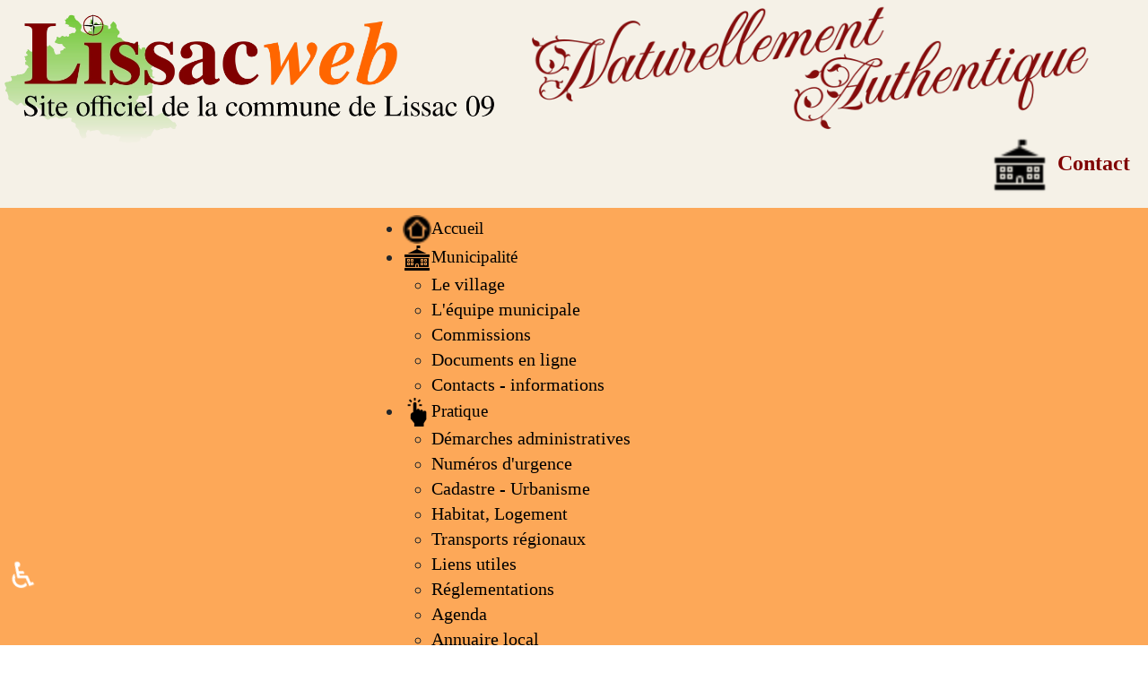

--- FILE ---
content_type: text/html; charset=utf-8
request_url: https://lissac09.fr/enfance-education/quel-est-le-calendrier-des-vacances-scolaires-2023-2024-2024-2025-2025-2026
body_size: 15024
content:
<!DOCTYPE html>
<html lang="fr-fr" dir="ltr">
<head>
    <meta charset="utf-8">
	<meta name="author" content="Joel Rozencwajg">
	<meta name="viewport" content="width=device-width, initial-scale=1">
	<meta name="description" content="Site officiel de la commune de Lissac Ariège. Un village authentique aux portes de l'Ariège dans les Pyrénées. Maire, Monique Dupré Godfrey.">
	<meta name="generator" content="Joomla! - Open Source Content Management">
	<title>lissac09 - Quel est le calendrier des vacances scolaires 2023-2024, 2024-2025, 2025-2026 ?</title>
	<link href="/media/templates/site/cassiopeia/images/joomla-favicon.svg" rel="icon" type="image/svg+xml">
	<link href="/media/templates/site/cassiopeia/images/favicon.ico" rel="alternate icon" type="image/vnd.microsoft.icon">
	<link href="/media/system/images/joomla-favicon-pinned.svg" rel="mask-icon" color="#000">

    <link href="/media/system/css/joomla-fontawesome.min.css?2a93adf42f0eb6f592743c7ea19425ce" rel="stylesheet" data-jtaldef-processed="2.0.11"/><noscript><link href="/media/system/css/joomla-fontawesome.min.css?2a93adf42f0eb6f592743c7ea19425ce" rel="stylesheet" data-jtaldef-processed="2.0.11"/></noscript>
	<link href="/media/templates/site/cassiopeia/css/global/fonts-local_roboto.min.css?2a93adf42f0eb6f592743c7ea19425ce" rel="stylesheet" data-jtaldef-processed="2.0.11"/><noscript><link href="/media/templates/site/cassiopeia/css/global/fonts-local_roboto.min.css?2a93adf42f0eb6f592743c7ea19425ce" rel="stylesheet" data-jtaldef-processed="2.0.11"/></noscript>
	<link href="/media/templates/site/cassiopeia/css/template.min.css?2a93adf42f0eb6f592743c7ea19425ce" rel="stylesheet" data-jtaldef-processed="2.0.11"/>
	<link href="/media/templates/site/cassiopeia/css/global/colors_alternative.min.css?2a93adf42f0eb6f592743c7ea19425ce" rel="stylesheet" data-jtaldef-processed="2.0.11"/>
	<link href="/media/templates/site/cassiopeia/css/vendor/joomla-custom-elements/joomla-alert.min.css?0.2.0" rel="stylesheet" data-jtaldef-processed="2.0.11"/>
	<link href="/media/templates/site/cassiopeia/css/user.css?2a93adf42f0eb6f592743c7ea19425ce" rel="stylesheet" data-jtaldef-processed="2.0.11"/>
	<link href="/plugins/system/cookiesck/assets/front.css?ver=3.3.4" rel="stylesheet" data-jtaldef-processed="2.0.11" />
	<link href="/modules/mod_djmegamenu/themes/modern/css/djmegamenu.css?4.3.7.free" rel="stylesheet" data-jtaldef-processed="2.0.11" />
	<link href="https://cdnjs.cloudflare.com/ajax/libs/animate.css/4.1.1/animate.compat.min.css" rel="stylesheet" data-jtaldef-processed="2.0.11" />
	<link href="/modules/mod_djmegamenu/mobilethemes/light/djmobilemenu.css?4.3.7.free" rel="stylesheet" data-jtaldef-processed="2.0.11" />
	<link href="/media/plg_system_imageeffectck/css/imageeffectck.css?ver=2.2.7" rel="stylesheet" data-jtaldef-processed="2.0.11" />
	<style>
			.pdf-print-icon {
				float: right;
			}
		</style>
	<style>:root {
		--hue: 214;
		--template-bg-light: #f0f4fb;
		--template-text-dark: #495057;
		--template-text-light: #ffffff;
		--template-link-color: var(--link-color);
		--template-special-color: #001B4C;
		
	}</style>
	<style>
			#cookiesck {
				position:fixed;
				left:0;
				right: 0;
				bottom: 0;
				z-index: 1000000;
				min-height: 30px;
				color: #eeeeee;
				background: rgba(0,0,0,0.5);
				text-align: center;
				font-size: 14px;
				line-height: 14px;
			}
			#cookiesck_text {
				padding: 10px 0;
				display: inline-block;
			}
			#cookiesck_buttons {
				float: right;
			}
			.cookiesck_button,
			#cookiesck_accept,
			#cookiesck_decline,
			#cookiesck_settings,
			#cookiesck_readmore {
				float:left;
				padding:10px;
				margin: 5px;
				border-radius: 3px;
				text-decoration: none;
				cursor: pointer;
				transition: all 0.2s ease;
			}
			#cookiesck_readmore {
				float:right;
				color: #fff;
				border: 2px solid transparent;
				transition: all 0.2s ease;
			}
			#cookiesck_readmore:hover {
				border: 2px solid #fff;
			}
			#cookiesck_accept {
				background: #1176a6;
				border: 2px solid #1176a6;
				color: #f5f5f5;
			}
			#cookiesck_accept:hover {
				background: transparent;
				border: 2px solid darkturquoise;
				color: darkturquoise;
			}
			#cookiesck_decline {
				background: #000;
				border: 2px solid #000;
				color: #f5f5f5;
			}
			#cookiesck_decline:hover {
				background: transparent;
				border: 2px solid #fff;
				color: #fff;
			}
			#cookiesck_settings {
				background: #fff;
				border: 2px solid #fff;
				color: #000;
			}
			#cookiesck_settings:hover {
				background: transparent;
				border: 2px solid #fff;
				color: #fff;
			}
			#cookiesck_options {
				display: none;
				width: 30px;
				height: 30px;
				border-radius: 15px;
				box-sizing: border-box;
				position: fixed;
				bottom: 0;
				left: 0;
				margin: 10px;
				border: 1px solid #ccc;
				cursor: pointer;
				background: #fff url(/plugins/system/cookiesck/assets/cookies-icon.svg) center center no-repeat;
				background-size: 80% auto;
				z-index: 1000000;
			}
			#cookiesck_options > .inner {
				display: none;
				width: max-content;
				margin-top: -40px;
				background: rgba(0,0,0,0.7);
				position: absolute;
				font-size: 14px;
				color: #fff;
				padding: 4px 7px;
				border-radius: 3px;
			}
			#cookiesck_options:hover > .inner {
				display: block;
			}
			#cookiesck > div {
				display: flex;
				justify-content: space-around;
				align-items: center;
				flex-direction: column;
			}
			
			
			.cookiesck-iframe-wrap-text {
				position: absolute;
				width: 100%;
				padding: 10px;
				color: #fff;
				top: 50%;
				transform: translate(0,-60%);
				text-align: center;
			}
			.cookiesck-iframe-wrap:hover .cookiesck-iframe-wrap-text {
				color: #333;
			}

		</style>
	<style>
.boxnavbuttons {width:60px; bottom: 5%; position:fixed; z-index: 10001; display: none;}

.backtotop{ transition: background 0.35s ease; margin-bottom: 2px; background-size: 100% 100% !important; background-image: url("https://lissac09.fr/plugins/system/gotop/img/scrollToTop.png"); background-color: #ffffff; width:60px; height:60px; border-radius: 5px; z-index: 10001; display: block;}
.backtotop:hover{ background-color: #ffffff; cursor: pointer; }

.gotobottom{ transition: background 0.35s ease; margin-bottom: 2px; background-size: 100% 100% !important; background-image: url("https://lissac09.fr/plugins/system/gotop/img/scrollTobottom.png"); background-color: #ffffff; width:60px; height:60px; border-radius: 5px; z-index: 10001; display:block;}
.gotobottom:hover { background-color: #ffffff; cursor: pointer; }

@media only screen and (max-width: 768px) {
.gototop {display: none !important;}
}
</style>
	<style>
.boxnavbuttons{right: 5px;}
</style>
	<style>

</style>
	<style>
		@media (min-width: 980px) { #dj-megamenu128mobile { display: none; } }
		@media (max-width: 979px) { #dj-megamenu128, #dj-megamenu128sticky, #dj-megamenu128placeholder { display: none !important; } }
	</style>
	<style>.dj-hideitem { display: none !important; }
</style>
	<style>.pbck-container { max-width: 1000px}</style>
	<style>@media only screen and (min-width:801px){
.ckhide5 { display: none !important; } 
.ckstack5 > .inner { display: block; }
.ckstack5 > .inner > .blockck { float: none !important; width: auto !important; display: block; margin-left: 0 !important;}
}@media only screen and (max-width:800px) and (min-width:641px){
.ckhide4 { display: none !important; } 
.ckstack4 > .inner { display: block; }
.ckstack4 > .inner > .blockck { float: none !important; width: auto !important; display: block; margin-left: 0 !important;}
}@media only screen and (max-width:640px) and (min-width:481px){
.ckhide3 { display: none !important; } 
.ckstack3 > .inner { display: block; }
.ckstack3 > .inner > .blockck { float: none !important; width: auto !important; display: block; margin-left: 0 !important;}
}@media only screen and (max-width:480px) and (min-width:321px){
.ckhide2 { display: none !important; } 
.ckstack2 > .inner { display: block; }
.ckstack2 > .inner > .blockck { float: none !important; width: auto !important; display: block; margin-left: 0 !important;}
}@media only screen and (max-width:320px){
.ckhide1 { display: none !important; } 
.ckstack1 > .inner { display: block; }
.ckstack1 > .inner > .blockck { float: none !important; width: auto !important; display: block; margin-left: 0 !important;}
}</style>

    <script src="/media/vendor/jquery/js/jquery.min.js?3.7.1"></script>
	<script src="/media/legacy/js/jquery-noconflict.min.js?647005fc12b79b3ca2bb30c059899d5994e3e34d"></script>
	<script type="application/json" class="joomla-script-options new">{"joomla.jtext":{"ERROR":"Erreur","MESSAGE":"Message","NOTICE":"Annonce","WARNING":"Avertissement","JCLOSE":"Fermer","JOK":"OK","JOPEN":"Ouvrir"},"system.paths":{"root":"","rootFull":"https:\/\/lissac09.fr\/","base":"","baseFull":"https:\/\/lissac09.fr\/"},"csrf.token":"7c62acfe80efb2be2b71c9f30cae5bbc","accessibility-options":{"labels":{"menuTitle":"Options d'accessibilit\u00e9","increaseText":"Augmenter la taille du texte","decreaseText":"Diminuer la taille du texte","increaseTextSpacing":"Augmenter l'espacement du texte","decreaseTextSpacing":"Diminuer l'espacement du texte","invertColors":"Inverser les couleurs","grayHues":"Nuances de gris","underlineLinks":"Souligner les liens","bigCursor":"Grand curseur","readingGuide":"Guide de lecture","textToSpeech":"Texte \u00e0 lire","speechToText":"Lecture du texte","resetTitle":"R\u00e9initialiser","closeTitle":"Fermer"},"icon":{"position":{"left":{"size":"0","units":"px"}},"useEmojis":true},"hotkeys":{"enabled":true,"helpTitles":true},"textToSpeechLang":["fr-FR"],"speechToTextLang":["fr-FR"]}}</script>
	<script src="/media/system/js/core.min.js?37ffe4186289eba9c5df81bea44080aff77b9684"></script>
	<script src="/media/templates/site/cassiopeia/js/template.min.js?2a93adf42f0eb6f592743c7ea19425ce" defer></script>
	<script src="/media/system/js/messages-es5.min.js?c29829fd2432533d05b15b771f86c6637708bd9d" nomodule defer></script>
	<script src="/media/system/js/messages.min.js?7f7aa28ac8e8d42145850e8b45b3bc82ff9a6411" type="module"></script>
	<script src="/media/vendor/accessibility/js/accessibility.min.js?3.0.17" defer></script>
	<script src="/plugins/system/cookiesck/assets/front.js?ver=3.3.4" data-jtaldef-processed="2.0.11"></script>
	<script src="/modules/mod_djmegamenu/assets/js/jquery.djmegamenu.min.js?4.3.7.free" defer data-jtaldef-processed="2.0.11"></script>
	<script src="/modules/mod_djmegamenu/assets/js/jquery.djmobilemenu.min.js?4.3.7.free" defer data-jtaldef-processed="2.0.11"></script>
	<script src="/media/plg_system_imageeffectck/js/imageeffectck.js" data-jtaldef-processed="2.0.11"></script>
	<script type="application/ld+json">{"@context":"https:\/\/schema.org","@type":"BreadcrumbList","itemListElement":[{"@type":"ListItem","position":1,"item":{"@id":"https:\/\/lissac09.fr\/","name":"Accueil"}},{"@type":"ListItem","position":2,"item":{"@id":"https:\/\/lissac09.fr\/enfance-education","name":"Enfance "}},{"@type":"ListItem","position":3,"item":{"name":"Quel est le calendrier des vacances scolaires 2023-2024, 2024-2025, 2025-2026 ?"}}]}</script>
	<script type="module">window.addEventListener("load", function() {new Accessibility(Joomla.getOptions("accessibility-options") || {});});</script>
	<script>
var COOKIESCK = {
	ALLOWED : ["cookiesck","cookiesckiframes","09645810759415478a6886cbf0d7ae09"]
	, VALUE : 'no'
	, UNIQUE_KEY : 'gi8gphv2oqqnmru6elvbtk669b'
	, LOG : '0'
	, LIST : '{|QQ|Analytics|QQ|:{|QQ|name|QQ|:|QQ|Analytics|QQ|,|QQ|desc|QQ|:|QQ||QQ|,|QQ|platforms|QQ|:{|QQ|Matomo|QQ|:{|QQ|name|QQ|:|QQ|Matomo|QQ|,|QQ|desc|QQ|:|QQ||QQ|,|QQ|legal|QQ|:0,|QQ|cookies|QQ|:{|QQ|2c4137e9-a985-4786-85a4-9de056f6777f|QQ|:{|QQ|id|QQ|:|QQ|2c4137e9-a985-4786-85a4-9de056f6777f|QQ|,|QQ|key|QQ|:|QQ|_pk_id|QQ|,|QQ|desc|QQ|:|QQ|Utilisé pour des statistiques de visites|QQ|},|QQ|a92a94f8-74f6-41e3-853c-d8a66cd78ea1|QQ|:{|QQ|id|QQ|:|QQ|a92a94f8-74f6-41e3-853c-d8a66cd78ea1|QQ|,|QQ|key|QQ|:|QQ|_pk_ses|QQ|,|QQ|desc|QQ|:|QQ|Short lived cookies used to temporarily store data for the visit|QQ|}}}}},|QQ|Unknown|QQ|:{|QQ|name|QQ|:|QQ|Unknown|QQ|,|QQ|desc|QQ|:|QQ||QQ|,|QQ|platforms|QQ|:{}}}'
	, LIFETIME : '365'
	, DEBUG : '0'
	, TEXT : {
		INFO : 'En visitant ce site, vous acceptez l\'utilisation de cookies afin de vous proposer les meilleurs services possibles.'
		, ACCEPT_ALL : 'Tout accepter'
		, ACCEPT_ALL : 'Tout accepter'
		, DECLINE_ALL : 'Tout décliner'
		, SETTINGS : 'Personnaliser'
		, OPTIONS : 'Options des cookies'
		, CONFIRM_IFRAMES : 'Veuillez confirmer que vous voulez charger les iframes'
	}
};

if( document.readyState !== "loading" ) {
new Cookiesck({lifetime: "365", layout: "layout1", reload: "0"}); 
} else {
	document.addEventListener("DOMContentLoaded", function () {
		new Cookiesck({lifetime: "365", layout: "layout1", reload: "0"}); 
	});
}</script>
	<script>
jQuery(document).ready(function() {
	
var scrollDiv = document.createElement('div');
jQuery(scrollDiv).attr('class', 'boxnavbuttons').html('').appendTo('body');
	  });	

    jQuery(window).scroll(function(){
        if (jQuery(this).scrollTop() > 100) {
            jQuery('.boxnavbuttons').fadeIn();
	    } else {
            jQuery('.boxnavbuttons').fadeOut();
        }
    });

jQuery(document).ready(function() {
var scrollDiv = document.createElement('div');
jQuery(scrollDiv).attr('class', 'backtotop').attr('title', '').html('').appendTo('.boxnavbuttons');
	  });	
	
jQuery(document).ready(function(){

    //Click event to scroll to top
    jQuery('.backtotop').click(function(){
        jQuery('html, body').animate({scrollTop : 0},800);
        return false;
    });

});
</script>
	<script>
	// Create button
jQuery(document).ready(function() {
var scrollDiv = document.createElement('div');
jQuery(scrollDiv).attr('class', 'gotobottom').attr('title', '').html('').appendTo('.boxnavbuttons');
	  });	

jQuery(document).ready(function(){

    //Click event to scroll to bottom
jQuery('.gotobottom').click(function(){
        jQuery('html, body').animate({scrollTop:jQuery(document).height()}, 800);
        return false;
    });

 });

</script>
	<link rel="stylesheet preload" href="https://cdnjs.cloudflare.com/ajax/libs/animate.css/4.1.1/animate.compat.min.css" as="style">
	
	<!-- Disabled by JT - ALDEF: <link rel="preconnect" href="https://fonts.gstatic.com/"> -->
	<!-- Disabled by JT - ALDEF: <link href="https://fonts.googleapis.com/css?family=Lato:350" rel="stylesheet" data-jtaldef-processed="2.0.11"/> -->
	<link href="/media/plg_system_jtaldef/index/css/7dbf4a06c82f1fd8904f3ef1e41fee74.css?f6a4345c5854b315c9e8954d249ddc99" rel="stylesheet" data-jtaldef-processed="2.0.11"/>

<!-- Matomo -->
<script>
  var _paq = window._paq = window._paq || [];
  /* tracker methods like "setCustomDimension" should be called before "trackPageView" */
  _paq.push(['trackPageView']);
  _paq.push(['enableLinkTracking']);
  (function() {
    var u="//www.lissac09.fr/analyses/";
    _paq.push(['setTrackerUrl', u+'matomo.php']);
    _paq.push(['setSiteId', '1']);
    var d=document, g=d.createElement('script'), s=d.getElementsByTagName('script')[0];
    g.async=true; g.src=u+'matomo.js'; s.parentNode.insertBefore(g,s);
  })();
</script>
<!-- End Matomo Code -->
</head>

<body class="site com_content wrapper-fluid view-article layout-blog no-task itemid-106">
    <header class="header container-header full-width">

                    <div class="container-topbar">
            
<div class="mod-custom custom banner-overlay" id="mod-custom146">
    <div class="overlay">
        <p style="text-align: right;"><a href="/"><img src="/images/logoweb.webp" alt="logoweb" width="567" height="145" style="margin-left: 5px; float: left;" /></a><span style="color: #993300; font-size: 18pt;"> </span></p>
<p style="text-align: right; padding-right: 20px;"><span style="color: #993300; font-size: 18pt;"><span style="color: #993300; font-size: 18pt;"><img src="/images/naturellement_authentique.webp" alt="naturellement authentique" width="636" height="151" style="margin: -15px 0px 0px 10px; float: left;" /></span><span style="color: #993300; font-size: 18pt;"></span><a href="/municipalite/contacts-informations"><strong><img src="/images/Icons/batiment-gouvernemental.webp" alt="batiment gouvernemental" width="64" height="64" style="margin-right: 10px;" /></strong></a><a href="/municipalite/contacts-informations" style="color:#800000; text-decoration: none;"><strong><span style="font-family: 'book antiqua', palatino;">C</span></strong><span style="font-family: 'book antiqua', palatino;"><strong>ontact</strong></span></a></span></p>    </div>
</div>

            </div>
        
        
        
                    <div class="grid-child container-nav">
                                    <div class="moduletable ">
        <div class="dj-megamenu-wrapper" data-joomla4 data-tmpl="cassiopeia">
		<ul id="dj-megamenu128" class="dj-megamenu dj-megamenu-modern dj-megamenu-wcag horizontalMenu  dj-fa-no" data-options='{"wrap":null,"animIn":"fadeInDown","animOut":"zoomOut","animSpeed":"fast","openDelay":0,"closeDelay":"250","event":"mouseenter","eventClose":"mouseleave","parentOpen":"0","fixed":0,"offset":"0","theme":"modern","direction":"ltr","wcag":"1","overlay":"0"}' data-trigger="979" role="menubar" aria-label="DJ-MegaMenu">
		<li class="dj-up itemid101 first" role="none"><a class="dj-up_a  " href="/"  role="menuitem"><span ><img class="dj-icon" src="/images/Icons/bouton-daccueil.png#joomlaImage://local-images/Icons/bouton-daccueil.png?width=32&amp;height=32" alt="" aria-hidden="true" /><span class="image-title"><span class="name">Accueil</span></span></span></a></li><li class="dj-up itemid103 parent" role="none"><a class="dj-up_a  "  aria-haspopup="true" aria-expanded="false" href="/municipalite"  role="menuitem"><span class="dj-drop" ><img class="dj-icon" src="/images/Icons/batiment-gouvernemental.png#joomlaImage://local-images/Icons/batiment-gouvernemental.png?width=32&amp;height=32" alt="" aria-hidden="true" /><span class="image-title"><span class="name">Municipalité</span></span><span class="arrow" aria-hidden="true"></span></span></a><div class="dj-subwrap open-right single_column subcols1" style=""><div class="dj-subwrap-in" style="width:400px;"><div class="dj-subcol" style="width:400px"><ul class="dj-submenu" role="menu" aria-label="Municipalité"><li class="itemid104 first" role="none"><a href="/municipalite/le-village"  role="menuitem"><span class="title"><span class="name">Le village</span></span></a></li><li class="itemid302" role="none"><a href="/municipalite/lequipe-municipale"  role="menuitem"><span class="title"><span class="name">L'équipe municipale</span></span></a></li><li class="itemid134" role="none"><a href="/municipalite/commissions"  role="menuitem"><span class="title"><span class="name">Commissions</span></span></a></li><li class="itemid196" role="none"><a href="/municipalite/documents-en-ligne"  role="menuitem"><span class="title"><span class="name">Documents en ligne</span></span></a></li><li class="itemid197" role="none"><a href="/municipalite/contacts-informations"  role="menuitem"><span class="title"><span class="name">Contacts - informations</span></span></a></li></ul></div></div></div></li><li class="dj-up itemid105 parent" role="none"><a class="dj-up_a  "  aria-haspopup="true" aria-expanded="false" href="/pratique"  role="menuitem"><span class="dj-drop" ><img class="dj-icon" src="/images/Icons/main.png#joomlaImage://local-images/Icons/main.png?width=32&amp;height=32" alt="" aria-hidden="true" /><span class="image-title"><span class="name">Pratique</span></span><span class="arrow" aria-hidden="true"></span></span></a><div class="dj-subwrap open-right single_column subcols1" style=""><div class="dj-subwrap-in" style="width:400px;"><div class="dj-subcol" style="width:400px"><ul class="dj-submenu" role="menu" aria-label="Pratique"><li class="itemid149 first" role="none"><a href="/pratique/demarches-administratives"  role="menuitem"><span class="title"><span class="name">Démarches administratives</span></span></a></li><li class="itemid150" role="none"><a href="/pratique/numeros-durgence"  role="menuitem"><span class="title"><span class="name">Numéros d'urgence</span></span></a></li><li class="itemid262" role="none"><a href="/pratique/cadastre-urbanisme"  role="menuitem"><span class="title"><span class="name">Cadastre - Urbanisme</span></span></a></li><li class="itemid461" role="none"><a href="/pratique/habitat-logement"  role="menuitem"><span class="title"><span class="name">Habitat, Logement</span></span></a></li><li class="itemid746" role="none"><a href="https://www.lio-occitanie.fr"  role="menuitem"><span class="title"><span class="name">Transports régionaux</span></span></a></li><li class="itemid263" role="none"><a href="/pratique/liens-utiles"  role="menuitem"><span class="title"><span class="name">Liens utiles</span></span></a></li><li class="itemid267" role="none"><a href="/pratique/reglementations"  role="menuitem"><span class="title"><span class="name">Réglementations</span></span></a></li><li class="itemid293" role="none"><a href="/pratique/agenda"  role="menuitem"><span class="title"><span class="name">Agenda</span></span></a></li><li class="itemid305" role="none"><a href="/pratique/annuaire-local"  role="menuitem"><span class="title"><span class="name">Annuaire local</span></span></a></li><li class="itemid765" role="none"><a href="/pratique/agence-postale"  role="menuitem"><span class="title"><span class="name">Agence postale</span></span></a></li></ul></div></div></div></li><li class="dj-up itemid106 current active parent" role="none"><a class="dj-up_a active withsubtitle "  aria-haspopup="true" aria-expanded="false" href="/enfance-education"  role="menuitem"><span class="dj-drop" ><img class="dj-icon" src="/images/Icons/salle-de-classe.png#joomlaImage://local-images/Icons/salle-de-classe.png?width=32&amp;height=32" alt="" aria-hidden="true" /><span class="image-title"><span class="name">Enfance </span><small class="subtitle">Éducation</small></span><span class="arrow" aria-hidden="true"></span></span></a><div class="dj-subwrap open-right single_column subcols1" style=""><div class="dj-subwrap-in" style="width:400px;"><div class="dj-subcol" style="width:400px"><ul class="dj-submenu" role="menu" aria-label="Enfance "><li class="itemid264 first" role="none"><a href="/enfance-education/ecole-sive"  role="menuitem"><span class="title"><span class="name">École - SIVE</span></span></a></li><li class="itemid265" role="none"><a href="/enfance-education/cantine"  role="menuitem"><span class="title"><span class="name">Cantine</span></span></a></li><li class="itemid266" role="none"><a href="/enfance-education/petite-enfance-creche"  role="menuitem"><span class="title"><span class="name">Petite enfance - Crèche</span></span></a></li><li class="itemid268" role="none"><a href="/enfance-education/jeunesse"  role="menuitem"><span class="title"><span class="name">Jeunesse</span></span></a></li><li class="itemid818" role="none"><a href="/enfance-education/calendrier-des-vacances-scolaires"  role="menuitem"><span class="title"><span class="name">Calendrier des vacances scolaires</span></span></a></li></ul></div></div></div></li><li class="dj-up itemid107 parent" role="none"><a class="dj-up_a  "  aria-haspopup="true" aria-expanded="false" href="/social"  role="menuitem"><span class="dj-drop" ><img class="dj-icon" src="/images/Icons/famille.png#joomlaImage://local-images/Icons/famille.png?width=32&amp;height=32" alt="" aria-hidden="true" /><span class="image-title"><span class="name">Social</span></span><span class="arrow" aria-hidden="true"></span></span></a><div class="dj-subwrap open-right single_column subcols1" style=""><div class="dj-subwrap-in" style="width:400px;"><div class="dj-subcol" style="width:400px"><ul class="dj-submenu" role="menu" aria-label="Social"><li class="itemid303 first" role="none"><a href="/social/aides-sociales-dans-le-territoire"  role="menuitem"><span class="title"><span class="name">Aides sociales dans le territoire</span></span></a></li><li class="itemid514" role="none"><a href="/social/secours-populaire"  role="menuitem"><span class="title"><span class="name">Secours Populaire</span></span></a></li><li class="itemid775" role="none"><a href="/social/aide-a-domicile"  role="menuitem"><span class="title"><span class="name">Aide à domicile</span></span></a></li></ul></div></div></div></li><li class="dj-up itemid109 parent" role="none"><a class="dj-up_a  withsubtitle "  aria-haspopup="true" aria-expanded="false" href="/environnement"  role="menuitem"><span class="dj-drop" ><img class="dj-icon" src="/images/Icons/protection-de-lenvironnement.png#joomlaImage://local-images/Icons/protection-de-lenvironnement.png?width=32&amp;height=32" alt="" aria-hidden="true" /><span class="image-title"><span class="name">Environnement </span><small class="subtitle">Cadre de vie</small></span><span class="arrow" aria-hidden="true"></span></span></a><div class="dj-subwrap open-right single_column subcols1" style=""><div class="dj-subwrap-in" style="width:400px;"><div class="dj-subcol" style="width:400px"><ul class="dj-submenu" role="menu" aria-label="Environnement "><li class="itemid269 first" role="none"><a href="/environnement/lutte-contre-le-bruit"  role="menuitem"><span class="title"><span class="name">Lutte contre le bruit</span></span></a></li><li class="itemid270" role="none"><a href="/environnement/circulation-et-stationnement-dans-le-village"  role="menuitem"><span class="title"><span class="name">Circulation et stationnement dans le village</span></span></a></li><li class="itemid271" role="none"><a href="/environnement/entretien-du-ruisseau"  role="menuitem"><span class="title"><span class="name">Entretien du ruisseau</span></span></a></li><li class="itemid272" role="none"><a href="/environnement/gestion-des-dechets"  role="menuitem"><span class="title"><span class="name">Gestion des déchets</span></span></a></li><li class="itemid273" role="none"><a href="/environnement/amelioration-de-lhabitat"  role="menuitem"><span class="title"><span class="name">Amélioration de l'habitat</span></span></a></li><li class="itemid274" role="none"><a href="/environnement/ademe"  role="menuitem"><span class="title"><span class="name">ADEME</span></span></a></li><li class="itemid819" role="none"><a href="https://ccpap.fr/mes-services/gestion-des-dechets/la-dechetterie-de-la-ccpap/" target="_blank"  role="menuitem"><span class="title"><span class="name">Déchetterie de Saverdun</span></span></a></li><li class="itemid836" role="none"><a href="/environnement/dejections-canines"  role="menuitem"><span class="title"><span class="name">Déjections canines</span></span></a></li></ul></div></div></div></li><li class="dj-up itemid108 parent" role="none"><a class="dj-up_a  withsubtitle "  aria-haspopup="true" aria-expanded="false" href="/loisirs-culture-sorties"  role="menuitem"><span class="dj-drop" ><img class="dj-icon" src="/images/Icons/concert.png#joomlaImage://local-images/Icons/concert.png?width=32&amp;height=32" alt="" aria-hidden="true" /><span class="image-title"><span class="name">Loisirs - Culture</span><small class="subtitle">Sorties</small></span><span class="arrow" aria-hidden="true"></span></span></a><div class="dj-subwrap open-right single_column subcols1" style=""><div class="dj-subwrap-in" style="width:400px;"><div class="dj-subcol" style="width:400px"><ul class="dj-submenu" role="menu" aria-label="Loisirs - Culture"><li class="itemid460 first" role="none"><a href="https://www.ariegepyrenees.com/"  role="menuitem"><span class="title"><span class="name">Ariège Pyrénées Tourisme</span></span></a></li><li class="itemid513" role="none"><a href="/loisirs-culture-sorties/agenda"  role="menuitem"><span class="title"><span class="name">Agenda local</span></span></a></li><li class="itemid774" role="none"><a href="https://www.ariegepyrenees.com/preparer/agenda/tout-lagenda/"  role="menuitem"><span class="title"><span class="name">Agenda Ariège</span></span></a></li></ul></div></div></div></li><li class="dj-up itemid631" role="none"><a class="dj-up_a  " href="/recherche"  role="menuitem"><span ><img class="dj-icon" src="/images/recherche.png#joomlaImage://local-images/recherche.png?width=48&amp;height=48" alt="" aria-hidden="true" /><span class="image-title"><span class="name">Recherche</span></span></span></a></li></ul>
			<div id="dj-megamenu128mobile" class="dj-megamenu-accordion dj-megamenu-accordion-light dj-pos-static  dj-align-right dj-fa-no hasSubtitles ">
	<button class="dj-mobile-open-btn dj-fa-no" aria-label="Open mobile menu"><span class="dj-mobile-open-icon" aria-hidden="true"></span></button>	<div class="dj-accordion dj-accordion-light hasSubtitles ">
		<div class="dj-accordion-in">
			<ul class="dj-mobile-nav dj-mobile-light hasSubtitles " role="menubar">
<li class="dj-mobileitem itemid-101" role="none"><a class="dj-up_a  withimage " href="/"  role="menuitem"><img class="dj-icon" src="/images/Icons/bouton-daccueil.png#joomlaImage://local-images/Icons/bouton-daccueil.png?width=32&amp;height=32" alt="" aria-hidden="true" /><span class="image-title"><span class="name">Accueil</span></span></a></li><li class="dj-mobileitem itemid-103 deeper parent" role="none"><a class="dj-up_a  withimage withimage "  aria-haspopup="true" aria-expanded="false" href="/municipalite"  role="menuitem"><img class="dj-icon" src="/images/Icons/batiment-gouvernemental.png#joomlaImage://local-images/Icons/batiment-gouvernemental.png?width=32&amp;height=32" alt="" aria-hidden="true" /><span class="image-title"><span class="name">Municipalité</span></span></a><ul class="dj-mobile-nav-child"><li class="dj-mobileitem itemid-104" role="none"><a class="dj-up_a  withimage withimage withimage " href="/municipalite/le-village"  role="menuitem"><span class="title"><span class="name">Le village</span></span></a></li><li class="dj-mobileitem itemid-302" role="none"><a class="dj-up_a  withimage withimage withimage " href="/municipalite/lequipe-municipale"  role="menuitem"><span class="title"><span class="name">L'équipe municipale</span></span></a></li><li class="dj-mobileitem itemid-134" role="none"><a class="dj-up_a  withimage withimage withimage " href="/municipalite/commissions"  role="menuitem"><span class="title"><span class="name">Commissions</span></span></a></li><li class="dj-mobileitem itemid-196" role="none"><a class="dj-up_a  withimage withimage withimage " href="/municipalite/documents-en-ligne"  role="menuitem"><span class="title"><span class="name">Documents en ligne</span></span></a></li><li class="dj-mobileitem itemid-197" role="none"><a class="dj-up_a  withimage withimage withimage " href="/municipalite/contacts-informations"  role="menuitem"><span class="title"><span class="name">Contacts - informations</span></span></a></li></ul></li><li class="dj-mobileitem itemid-105 deeper parent" role="none"><a class="dj-up_a  withimage withimage withimage "  aria-haspopup="true" aria-expanded="false" href="/pratique"  role="menuitem"><img class="dj-icon" src="/images/Icons/main.png#joomlaImage://local-images/Icons/main.png?width=32&amp;height=32" alt="" aria-hidden="true" /><span class="image-title"><span class="name">Pratique</span></span></a><ul class="dj-mobile-nav-child"><li class="dj-mobileitem itemid-149" role="none"><a class="dj-up_a  withimage withimage withimage withimage " href="/pratique/demarches-administratives"  role="menuitem"><span class="title"><span class="name">Démarches administratives</span></span></a></li><li class="dj-mobileitem itemid-150" role="none"><a class="dj-up_a  withimage withimage withimage withimage " href="/pratique/numeros-durgence"  role="menuitem"><span class="title"><span class="name">Numéros d'urgence</span></span></a></li><li class="dj-mobileitem itemid-262" role="none"><a class="dj-up_a  withimage withimage withimage withimage " href="/pratique/cadastre-urbanisme"  role="menuitem"><span class="title"><span class="name">Cadastre - Urbanisme</span></span></a></li><li class="dj-mobileitem itemid-461" role="none"><a class="dj-up_a  withimage withimage withimage withimage " href="/pratique/habitat-logement"  role="menuitem"><span class="title"><span class="name">Habitat, Logement</span></span></a></li><li class="dj-mobileitem itemid-746" role="none"><a class="dj-up_a  withimage withimage withimage withimage " href="https://www.lio-occitanie.fr"  role="menuitem"><span class="title"><span class="name">Transports régionaux</span></span></a></li><li class="dj-mobileitem itemid-263" role="none"><a class="dj-up_a  withimage withimage withimage withimage " href="/pratique/liens-utiles"  role="menuitem"><span class="title"><span class="name">Liens utiles</span></span></a></li><li class="dj-mobileitem itemid-267" role="none"><a class="dj-up_a  withimage withimage withimage withimage " href="/pratique/reglementations"  role="menuitem"><span class="title"><span class="name">Réglementations</span></span></a></li><li class="dj-mobileitem itemid-293" role="none"><a class="dj-up_a  withimage withimage withimage withimage " href="/pratique/agenda"  role="menuitem"><span class="title"><span class="name">Agenda</span></span></a></li><li class="dj-mobileitem itemid-305" role="none"><a class="dj-up_a  withimage withimage withimage withimage " href="/pratique/annuaire-local"  role="menuitem"><span class="title"><span class="name">Annuaire local</span></span></a></li><li class="dj-mobileitem itemid-765" role="none"><a class="dj-up_a  withimage withimage withimage withimage " href="/pratique/agence-postale"  role="menuitem"><span class="title"><span class="name">Agence postale</span></span></a></li></ul></li><li class="dj-mobileitem itemid-106 current active deeper parent" role="none"><a class="dj-up_a  withimage withimage withimage withimage withsubtitle "  aria-haspopup="true" aria-expanded="false" href="/enfance-education"  role="menuitem"><img class="dj-icon" src="/images/Icons/salle-de-classe.png#joomlaImage://local-images/Icons/salle-de-classe.png?width=32&amp;height=32" alt="" aria-hidden="true" /><span class="image-title"><span class="name">Enfance </span><small class="subtitle">Éducation</small></span></a><ul class="dj-mobile-nav-child"><li class="dj-mobileitem itemid-264" role="none"><a class="dj-up_a  withimage withimage withimage withimage withsubtitle withimage " href="/enfance-education/ecole-sive"  role="menuitem"><span class="title"><span class="name">École - SIVE</span></span></a></li><li class="dj-mobileitem itemid-265" role="none"><a class="dj-up_a  withimage withimage withimage withimage withsubtitle withimage " href="/enfance-education/cantine"  role="menuitem"><span class="title"><span class="name">Cantine</span></span></a></li><li class="dj-mobileitem itemid-266" role="none"><a class="dj-up_a  withimage withimage withimage withimage withsubtitle withimage " href="/enfance-education/petite-enfance-creche"  role="menuitem"><span class="title"><span class="name">Petite enfance - Crèche</span></span></a></li><li class="dj-mobileitem itemid-268" role="none"><a class="dj-up_a  withimage withimage withimage withimage withsubtitle withimage " href="/enfance-education/jeunesse"  role="menuitem"><span class="title"><span class="name">Jeunesse</span></span></a></li><li class="dj-mobileitem itemid-818" role="none"><a class="dj-up_a  withimage withimage withimage withimage withsubtitle withimage " href="/enfance-education/calendrier-des-vacances-scolaires"  role="menuitem"><span class="title"><span class="name">Calendrier des vacances scolaires</span></span></a></li></ul></li><li class="dj-mobileitem itemid-107 deeper parent" role="none"><a class="dj-up_a  withimage withimage withimage withimage withsubtitle withimage "  aria-haspopup="true" aria-expanded="false" href="/social"  role="menuitem"><img class="dj-icon" src="/images/Icons/famille.png#joomlaImage://local-images/Icons/famille.png?width=32&amp;height=32" alt="" aria-hidden="true" /><span class="image-title"><span class="name">Social</span></span></a><ul class="dj-mobile-nav-child"><li class="dj-mobileitem itemid-303" role="none"><a class="dj-up_a  withimage withimage withimage withimage withsubtitle withimage withimage " href="/social/aides-sociales-dans-le-territoire"  role="menuitem"><span class="title"><span class="name">Aides sociales dans le territoire</span></span></a></li><li class="dj-mobileitem itemid-514" role="none"><a class="dj-up_a  withimage withimage withimage withimage withsubtitle withimage withimage " href="/social/secours-populaire"  role="menuitem"><span class="title"><span class="name">Secours Populaire</span></span></a></li><li class="dj-mobileitem itemid-775" role="none"><a class="dj-up_a  withimage withimage withimage withimage withsubtitle withimage withimage " href="/social/aide-a-domicile"  role="menuitem"><span class="title"><span class="name">Aide à domicile</span></span></a></li></ul></li><li class="dj-mobileitem itemid-109 deeper parent" role="none"><a class="dj-up_a  withimage withimage withimage withimage withsubtitle withimage withimage withsubtitle "  aria-haspopup="true" aria-expanded="false" href="/environnement"  role="menuitem"><img class="dj-icon" src="/images/Icons/protection-de-lenvironnement.png#joomlaImage://local-images/Icons/protection-de-lenvironnement.png?width=32&amp;height=32" alt="" aria-hidden="true" /><span class="image-title"><span class="name">Environnement </span><small class="subtitle">Cadre de vie</small></span></a><ul class="dj-mobile-nav-child"><li class="dj-mobileitem itemid-269" role="none"><a class="dj-up_a  withimage withimage withimage withimage withsubtitle withimage withimage withsubtitle withimage " href="/environnement/lutte-contre-le-bruit"  role="menuitem"><span class="title"><span class="name">Lutte contre le bruit</span></span></a></li><li class="dj-mobileitem itemid-270" role="none"><a class="dj-up_a  withimage withimage withimage withimage withsubtitle withimage withimage withsubtitle withimage " href="/environnement/circulation-et-stationnement-dans-le-village"  role="menuitem"><span class="title"><span class="name">Circulation et stationnement dans le village</span></span></a></li><li class="dj-mobileitem itemid-271" role="none"><a class="dj-up_a  withimage withimage withimage withimage withsubtitle withimage withimage withsubtitle withimage " href="/environnement/entretien-du-ruisseau"  role="menuitem"><span class="title"><span class="name">Entretien du ruisseau</span></span></a></li><li class="dj-mobileitem itemid-272" role="none"><a class="dj-up_a  withimage withimage withimage withimage withsubtitle withimage withimage withsubtitle withimage " href="/environnement/gestion-des-dechets"  role="menuitem"><span class="title"><span class="name">Gestion des déchets</span></span></a></li><li class="dj-mobileitem itemid-273" role="none"><a class="dj-up_a  withimage withimage withimage withimage withsubtitle withimage withimage withsubtitle withimage " href="/environnement/amelioration-de-lhabitat"  role="menuitem"><span class="title"><span class="name">Amélioration de l'habitat</span></span></a></li><li class="dj-mobileitem itemid-274" role="none"><a class="dj-up_a  withimage withimage withimage withimage withsubtitle withimage withimage withsubtitle withimage " href="/environnement/ademe"  role="menuitem"><span class="title"><span class="name">ADEME</span></span></a></li><li class="dj-mobileitem itemid-819" role="none"><a class="dj-up_a  withimage withimage withimage withimage withsubtitle withimage withimage withsubtitle withimage " href="https://ccpap.fr/mes-services/gestion-des-dechets/la-dechetterie-de-la-ccpap/" target="_blank"  role="menuitem"><span class="title"><span class="name">Déchetterie de Saverdun</span></span></a></li><li class="dj-mobileitem itemid-836" role="none"><a class="dj-up_a  withimage withimage withimage withimage withsubtitle withimage withimage withsubtitle withimage " href="/environnement/dejections-canines"  role="menuitem"><span class="title"><span class="name">Déjections canines</span></span></a></li></ul></li><li class="dj-mobileitem itemid-108 deeper parent" role="none"><a class="dj-up_a  withimage withimage withimage withimage withsubtitle withimage withimage withsubtitle withimage withsubtitle "  aria-haspopup="true" aria-expanded="false" href="/loisirs-culture-sorties"  role="menuitem"><img class="dj-icon" src="/images/Icons/concert.png#joomlaImage://local-images/Icons/concert.png?width=32&amp;height=32" alt="" aria-hidden="true" /><span class="image-title"><span class="name">Loisirs - Culture</span><small class="subtitle">Sorties</small></span></a><ul class="dj-mobile-nav-child"><li class="dj-mobileitem itemid-460" role="none"><a class="dj-up_a  withimage withimage withimage withimage withsubtitle withimage withimage withsubtitle withimage withsubtitle withimage " href="https://www.ariegepyrenees.com/"  role="menuitem"><span class="title"><span class="name">Ariège Pyrénées Tourisme</span></span></a></li><li class="dj-mobileitem itemid-513" role="none"><a class="dj-up_a  withimage withimage withimage withimage withsubtitle withimage withimage withsubtitle withimage withsubtitle withimage " href="/loisirs-culture-sorties/agenda"  role="menuitem"><span class="title"><span class="name">Agenda local</span></span></a></li><li class="dj-mobileitem itemid-774" role="none"><a class="dj-up_a  withimage withimage withimage withimage withsubtitle withimage withimage withsubtitle withimage withsubtitle withimage " href="https://www.ariegepyrenees.com/preparer/agenda/tout-lagenda/"  role="menuitem"><span class="title"><span class="name">Agenda Ariège</span></span></a></li></ul></li><li class="dj-mobileitem itemid-631" role="none"><a class="dj-up_a  withimage withimage withimage withimage withsubtitle withimage withimage withsubtitle withimage withsubtitle withimage " href="/recherche"  role="menuitem"><img class="dj-icon" src="/images/recherche.png#joomlaImage://local-images/recherche.png?width=48&amp;height=48" alt="" aria-hidden="true" /><span class="image-title"><span class="name">Recherche</span></span></a></li></ul>
		</div>
	</div>
</div>	</div></div>

                                            </div>
            </header>

    <div class="site-grid">
                    <div class="container-banner full-width">
                

<style>

         a {text-decoration:none !important;}                    
            .site-grid{grid-template-columns: [full-start] minmax(0,1fr) [main-start] repeat(4,minmax(0,16.875rem)) [main-end] minmax(0,1fr) [full-end];}
        .header .grid-child {max-width: 70em;}
        .footer .grid-child {max-width: 70em;}
        .topbar .grid-child {max-width: 70em;}
        :root{  
        --cassiopeia-color-primary:#f8bb19;
        --cassiopeia-color-link:#991a16 ;
        --cassiopeia-color-hover:#e57c23 ;
        --cassiopeia-font-family-body: "Lato" ;
        --cassiopeia-font-family-headings: "Roboto" ;
        --cassiopeia-font-weight-headings: 700 ;
        --cassiopeia-font-weight-normal: 350 ;
    }
    html {background: url("https://lissac09.fr/");background-repeat: no-repeat; background-position: center center; background-size: cover;  background-attachment: fixed; }
    p,li,ul,td,table {font-size: 1.2rem !important}
    .atss {top: 20%}
    body {background-color: rgba(179, 230, 193, 0); }
    .brand-logo {font-family: "Roboto"}   
    .btn-primary{color: #800000 ; background-color: #f8bb19; border-color: #f8bb19}
    .btn-secondary{color: #800000 ; background-color: #f8bb19; border-color: #ced4da}
    .btn-info{color: #ffffff ; background-color: #30638d; border-color: #30638d}
    .btn-success{color: #ffffff ; background-color: #448344; border-color: #448344}
    .btn-warning{color: #ffffff ; background-color: #ad6200; border-color: #ad6200}
    .btn-danger{color: #ffffff ; background-color: #a51f18; border-color: }
    .blog-item {background-color: rgba(255, 255, 255, 1)}
    .btn, .badge {border-radius: 0.5rem}
    .card-header{background-color: rgba(253, 168, 88, 1) }
    .card, .mm-collapse, .breadcrumb, .item-content, .blog-item, .item-image, .item-page, .card-header, .left.item-image img, .category-list, .reset, .remind, .pagination,.page-link, .login, .list-group-item, .finder, .no-card .newsflash-horiz li {border-radius: 0.5em !Important}
    .close_button {float:right; bottom: 5px; border-radius: 0.5rem; padding: 5px;}
    .container-header .metismenu>li.active>a:after, .container-header .metismenu>li.active>button:before, .container-header .metismenu>li>a:hover:after, .container-header .metismenu>li>button:hover:before {background: #f8bb19; opacity: 1}
    .container-banner .banner-overlay .overlay {background-color: rgba(21, 64, 44, 0.5);}
    .container-bottom-a>*, .container-bottom-b>*, .container-top-a>*, .container-top-b>* {margin: 0em;}
    .container-top-a {background-color:rgba(255, 255, 255, 0) }
    .container-top-b {background-color:rgba(255, 255, 255, 0)}
    .container-bottom-a {background-color:rgba(255, 255, 255, 0) }
    .container-bottom-b {background-color:rgba(255, 255, 255, 0)  }
    .container-banner .banner-overlay {height:70vh }
    .container-header .metismenu>li.level-1>ul {min-width: 15rem;}
    .container-header .mod-menu, .container-header .navbar-toggler {color: #000000}
    .card-header {color: #991a16;}
    .container-header {background: url(https://lissac09.fr/) ; box-shadow: inset 0 0 0 5000px  rgba(245, 241, 231, 1); background-size: cover; background-repeat: no-repeat; background-attachment:fixed; background-position:top,50%; }
    .footer {background: url(https://lissac09.fr/) ; box-shadow: inset 0 0 0 5000px  rgba(128, 0, 0, 0.9);background-size: 100% auto; background-repeat: no-repeat; }
    .footer .grid-child {align-items:flex-start}
    .h1, h1 {font-size:1.875rem }
    .h2, h2 {font-size:1.571rem }
    .h3, h3 {font-size:1.286rem }
    .h4, h4 {font-size:1.111rem }
    .h5, h5 {font-size:1.05rem }
    .item-page, .com-users, .com-users-reset, .com-users-remind, .com-users-profile, .com-content-category, .card, .mod-articlesnews-horizontal li, .breadcrumb, .finder, .login {background-color: rgba(255, 255, 255, 1) !important; padding: 15px;}
    .item-content {padding: 15px; }
    .metismenu.mod-menu .metismenu-item {flex-wrap: wrap !Important; padding: 120px;}
    .navbar-brand {font-family: Roboto;padding-top: 0rem; padding-bottom: 0rem;}
    .result__title-text {font-size: 1.286rem; font-size: 1.5rem; color: #f8bb19}
    .result__item>*+* {margin-left: 1em; margin-bottom: 1em;  }
    .blog-featured H2 a {color : #800000;}
.page-header H2 a {color : #800000;}

.grid-child container-nav {
padding-left: 1em;
  padding-right: 1em;}
.dj-megamenu-modern li.dj-up {
  margin-right: 15px;
}
.result__title-text {
    font-size: 1.5rem;
font-weight: bold;
    color: #c34d01;
}        @media (min-width:200px) and (max-width:768px){.footer .grid-child {display:flex; flex: 1 1 300px; flex-direction: column} }
        @media (min-width:768px) {.bottombar{display:none;} }

    }
</style>





            </div>
        
        
        
        
        <div class="grid-child container-component">
            <div class="breadcrumbs no-card breadcrumbs2">
        <nav class="mod-breadcrumbs__wrapper" aria-label="Breadcrumbs">
    <ol class="mod-breadcrumbs breadcrumb px-3 py-2">
                    <li class="mod-breadcrumbs__here float-start">
                Vous êtes ici : &#160;
            </li>
        
        <li class="mod-breadcrumbs__item breadcrumb-item"><a href="/" class="pathway"><span>Accueil</span></a></li><li class="mod-breadcrumbs__item breadcrumb-item"><a href="/enfance-education" class="pathway"><span>Enfance </span></a></li><li class="mod-breadcrumbs__item breadcrumb-item active"><span>Quel est le calendrier des vacances scolaires 2023-2024, 2024-2025, 2025-2026 ?</span></li>    </ol>
    </nav>
</div>

            
            <div id="system-message-container" aria-live="polite"></div>

            <main>
            <div class="com-content-article" itemscope itemtype="https://schema.org/Article""><div class="pdf-print-icon"><a class="btn btn-danger" href="/enfance-education/quel-est-le-calendrier-des-vacances-scolaires-2023-2024-2024-2025-2025-2026?tmpl=component&amp;format=pdf" onclick="window.open(this.href,'win2','status=no,toolbar=no,scrollbars=yes,titlebar=no,menubar=no,resizable=yes,width=640,height=480,directories=no,location=no'); return false;" target=""><span class="glyphicon glyphicon-file icon-file"></span> PDF</a></div>
    <meta itemprop="inLanguage" content="fr-FR">
    
    
        <div class="page-header">
        <h1 itemprop="headline">
            Quel est le calendrier des vacances scolaires 2023-2024, 2024-2025, 2025-2026 ?        </h1>
                            </div>
        
        
            <dl class="article-info text-muted">

            <dt class="article-info-term">
                    </dt>

        
        
        
        
                    <dd class="published">
    <span class="icon-calendar icon-fw" aria-hidden="true"></span>
    <time datetime="2023-08-17T14:32:43+00:00" itemprop="datePublished">
        Publication : 17 août 2023    </time>
</dd>
        
    
            
        
                    <dd class="hits">
    <span class="icon-eye icon-fw" aria-hidden="true"></span>
    <meta itemprop="interactionCount" content="UserPageVisits:1426">
    Affichages : 1426</dd>
            </dl>
    
    
        
                                                <div itemprop="articleBody" class="com-content-article__body">
        <p>&nbsp;</p>
<p><span style="color: #800080;"><strong>Cliquez sur l'mage pour accéder aux calendriers des vacances scolaires</strong></span></p>
<p><a href="https://www.service-public.fr/particuliers/vosdroits/F31952"><picture class="responsive-image"><source type="image/webp" srcset="/media/cached-resp-images/images/vacances_scolaires_320.webp?version=9d1d64a3ebbd877898d8811f4652ee6e 320w"><source type="image/jpeg" srcset="/media/cached-resp-images/images/vacances_scolaires_320.jpg?version=b36a69602b97798145840576fc0209f6 320w"><img decoding="async" loading="lazy" src="/images/vacances_scolaires.webp" alt="vacances scolaires" width="600" height="1566" style="display: block; margin-left: auto; margin-right: auto;" /></picture></a></p>
<p>&nbsp;</p>     </div>

        
        
<nav class="pagenavigation" aria-label="Navigation de page">
    <span class="pagination ms-0">
                <a class="btn btn-sm btn-secondary previous" href="/enfance-education/vaccination-des-enfants-contre-la-rougeole" rel="prev">
            <span class="visually-hidden">
                Article précédent : Vaccination des enfants contre la rougeole            </span>
            <span class="icon-chevron-left" aria-hidden="true"></span> <span aria-hidden="true">Précédent</span>            </a>
                    <a class="btn btn-sm btn-secondary next" href="/enfance-education/guide-du-fonctionnement-du-sive-pour-lannee-scolaire-2023-24" rel="next">
            <span class="visually-hidden">
                Article suivant : Guide du fonctionnement du SIVE pour l'année scolaire 2023-24            </span>
            <span aria-hidden="true">Suivant</span> <span class="icon-chevron-right" aria-hidden="true"></span>            </a>
        </span>
</nav>
                                        </div>

            </main>
            
        </div>

        
        
            </div>

        <footer class="container-footer footer full-width">
        <div class="grid-child">
            
<div id="mod-custom142" class="mod-custom custom">
    <h2><span style="font-size: 24pt; color: #ff9900;"><strong>MAIRIE DE LISSAC</strong></span></h2>
<p><span style="font-size: 18pt;"><span id="contentAddressLabel">1 place de la Mairie&nbsp;</span></span></p>
<p><span style="font-size: 18pt;">09700&nbsp;Lissac</span></p>
<p><span style="font-size: 18pt;"><span id="contentPhone_1">05 61 60 39 70</span></span></p>
<p><span style="font-size: 18pt;"><a href="mailto:communedelissac.ariege@orange.fr">communedelissac.ariege@orange.fr</a></span></p>
<h2 class="title-core"><span style="font-size: 18pt; color: #ff9900;"><strong>Horaires d'ouverture</strong></span></h2>
<p class="opening"><span id="contentOpening_1" style="font-size: 18pt;">Le Lundi : de 17h30 à 19h00</span></p>
<p><span style="font-size: 18pt;">Le 2<sup>e</sup> et 4<sup>e</sup> mardi du mois : 15h30 à 17h30</span></p>
<p class="opening"><span id="contentOpening_2" style="font-size: 18pt;">Le Mercredi : de 08h00 à 12h00</span></p>
<p class="opening"><span id="contentOpening_3" style="font-size: 18pt;">Le Jeudi : de 13h00 à 17h00</span></p>
<p class="opening"><span id="contentOpening_4" style="font-size: 18pt;">Le Samedi : sur rendez-vous&nbsp;</span></p>
<p><br /><a href="/municipalite/mentions-legales" target="_parent">Informations - Mentions légales</a></p>
<p>Conception et maintenance : Joël ROZENCWAJG- Conseiller municipal</p>
<p><span style="font-size: 12pt;">Conçu entièrement avec&nbsp;&nbsp;<a href="https://www.joomla.fr"><img src="/images/Vertical-logo-light-background-en.webp" alt="Vertical logo light background en" width="80" height="67" /></a>&nbsp; un Logiciel Libre diffusé sous licence <a href="https://www.gnu.org/licenses/gpl-2.0.html">GNU General Public</a></span></p>
<div class="mod-footer">
<div class="footer1"><span style="font-size: 10pt;">Copyright © 2023 Lissac09 - Mairie de Lissac - Tous droits réservés</span></div>
<div class="footer2">&nbsp;</div>
<div>
<p><a href="https://www.survoldefrance.fr/">Photos aériennes : Henri Fiorido - www.survoldefrance.fr</a></p>
</div>
<div><a href="https://thenounproject.com">icônes : https://thenounproject.com</a></div>
</div></div>

<div id="mod-custom143" class="mod-custom custom">
    <p><a href="http://www.ccpap.fr/" target="_self"><img src="/images/logo_CCPAP.webp" alt="logo CCPAP" width="231" height="142" style="margin-bottom: 20px; float: left;" /></a></p>
<p><a href="http://www.ariege.fr/" target="_self"><img src="/images/Logo_Ariège_Le_Département.webp" alt="Logo Ariège Le Département" width="200" height="110" style="margin-bottom: 20px; float: left;" /></a></p>
<p><a href="https://www.laregion.fr/" target="_self"><img src="/images/logo_occitanie.webp" alt="OC 1706 instit logo rectangle quadri 150x150 72dpi" width="335" height="270" style="margin-bottom: 20px; float: left;" /></a></p>
<p><a href="http://www.ariege.gouv.fr/" target="_self"><img src="/images/prefecture.webp" alt="prefecture" width="200" height="200" style="float: left;" /></a></p></div>

        </div>
    </footer>
    
    
    
<div id="cookiesck_interface"><div class="cookiesck-main"><div class="cookiesck-main-close">Sauvegarder</div><div class="cookiesck-main-title">Choix utilisateur pour les Cookies</div><div class="cookiesck-main-desc">Nous utilisons des cookies afin de vous proposer les meilleurs services possibles. Si vous déclinez l'utilisation de ces cookies, le site web pourrait ne pas fonctionner correctement.</div><div class="cookiesck-main-buttons"><div class="cookiesck-accept cookiesck_button">Tout accepter</div><div class="cookiesck-decline cookiesck_button">Tout décliner</div></div><div class="cookiesck-category" data-category="analytics"><div class="cookiesck-category-name">Analytics</div><div class="cookiesck-category-desc">Outils utilisés pour analyser les données de navigation et mesurer l'efficacité du site internet afin de comprendre son fonctionnement.</div><div class="cookiesck-platform" data-platform="Matomo"><div class="cookiesck-platform-name">Matomo</div><div class="cookiesck-platform-desc"></div><div class="cookiesck-accept cookiesck_button">Accepter</div><div class="cookiesck-decline cookiesck_button">Décliner</div></div></div><div class="cookiesck-category" data-category="unknown"><div class="cookiesck-category-name">Unknown</div><div class="cookiesck-category-desc"></div></div></div></div></body>
</html>


--- FILE ---
content_type: text/css
request_url: https://lissac09.fr/media/templates/site/cassiopeia/css/user.css?2a93adf42f0eb6f592743c7ea19425ce
body_size: 1216
content:
/* aclonica-regular - latin */
@font-face {
  font-display: swap; /* Check https://developer.mozilla.org/en-US/docs/Web/CSS/@font-face/font-display for other options. */
  font-family: 'Aclonica';
  font-style: normal;
  font-weight: 400;
  src: url('../fonts/aclonica-v18-latin-regular.eot'); /* IE9 Compat Modes */
  src: url('../fonts/aclonica-v18-latin-regular.eot?#iefix') format('embedded-opentype'), /* IE6-IE8 */
       url('../fonts/aclonica-v18-latin-regular.woff2') format('woff2'), /* Super Modern Browsers */
       url('../fonts/aclonica-v18-latin-regular.woff') format('woff'), /* Modern Browsers */
       url('../fonts/aclonica-v18-latin-regular.ttf') format('truetype'), /* Safari, Android, iOS */
       url('../fonts/aclonica-v18-latin-regular.svg#Aclonica') format('svg'); /* Legacy iOS */
}

    }
 @font-face {
font-family: 'Playfair Display';
src: url('../fonts/Playfair Display') format('woff2'),
url('../fonts/Playfair Display') format('woff');
font-weight: 900;
font-style: normal;
font-display: swap;
}

/* #### Generated By: http://www.cufonfonts.com #### */

    @font-face {
    font-family: 'Lato Regular';
    font-style: normal;
    font-weight: normal;
    src: local('Lato Regular'), url('Lato-Regular.woff') format('woff');
    }
    

    @font-face {
    font-family: 'Lato Italic';
    font-style: normal;
    font-weight: normal;
    src: local('Lato Italic'), url('Lato-Italic.woff') format('woff');
    }
    

    @font-face {
    font-family: 'Lato Hairline';
    font-style: normal;
    font-weight: normal;
    src: local('Lato Hairline'), url('Lato-Hairline.woff') format('woff');
    }
    

    @font-face {
    font-family: 'Lato Hairline Italic';
    font-style: normal;
    font-weight: normal;
    src: local('Lato Hairline Italic'), url('Lato-HairlineItalic.woff') format('woff');
    }
    

    @font-face {
    font-family: 'Lato Light';
    font-style: normal;
    font-weight: normal;
    src: local('Lato Light'), url('Lato-Light.woff') format('woff');
    }
    

    @font-face {
    font-family: 'Lato Light Italic';
    font-style: normal;
    font-weight: normal;
    src: local('Lato Light Italic'), url('Lato-LightItalic.woff') format('woff');
    }
    

    @font-face {
    font-family: 'Lato Bold';
    font-style: normal;
    font-weight: normal;
    src: local('Lato Bold'), url('Lato-Bold.woff') format('woff');
    }
    

    @font-face {
    font-family: 'Lato Bold Italic';
    font-style: normal;
    font-weight: normal;
    src: local('Lato Bold Italic'), url('Lato-BoldItalic.woff') format('woff');
    }
    

    @font-face {
    font-family: 'Lato Black';
    font-style: normal;
    font-weight: normal;
    src: local('Lato Black'), url('Lato-Black.woff') format('woff');
    }
    

    @font-face {
    font-family: 'Lato Black Italic';
    font-style: normal;
    font-weight: normal;
    src: local('Lato Black Italic'), url('Lato-BlackItalic.woff') format('woff');
    }
    
/* #### Generated By: http://www.cufonfonts.com #### */

    @font-face {
    font-family: 'Roboto Regular';
    font-style: normal;
    font-weight: normal;
    src: local('Roboto Regular'), url('Roboto-Regular.woff') format('woff');
    }
    

    @font-face {
    font-family: 'Roboto Italic';
    font-style: normal;
    font-weight: normal;
    src: local('Roboto Italic'), url('Roboto-Italic.woff') format('woff');
    }
    

    @font-face {
    font-family: 'Roboto Bold';
    font-style: normal;
    font-weight: normal;
    src: local('Roboto Bold'), url('Roboto-Bold.woff') format('woff');
    }
    

    @font-face {
    font-family: 'Roboto Bold Italic';
    font-style: normal;
    font-weight: normal;
    src: local('Roboto Bold Italic'), url('Roboto-BoldItalic.woff') format('woff');
    }
    

    @font-face {
    font-family: 'Roboto Thin';
    font-style: normal;
    font-weight: normal;
    src: local('Roboto Thin'), url('Roboto-Thin.woff') format('woff');
    }
    

    @font-face {
    font-family: 'Roboto Thin Italic';
    font-style: normal;
    font-weight: normal;
    src: local('Roboto Thin Italic'), url('Roboto-ThinItalic.woff') format('woff');
    }
    

    @font-face {
    font-family: 'Roboto Light';
    font-style: normal;
    font-weight: normal;
    src: local('Roboto Light'), url('Roboto-Light.woff') format('woff');
    }
    

    @font-face {
    font-family: 'Roboto Light Italic';
    font-style: normal;
    font-weight: normal;
    src: local('Roboto Light Italic'), url('Roboto-LightItalic.woff') format('woff');
    }
    

    @font-face {
    font-family: 'Roboto Medium';
    font-style: normal;
    font-weight: normal;
    src: local('Roboto Medium'), url('Roboto-Medium.woff') format('woff');
    }
    

    @font-face {
    font-family: 'Roboto Medium Italic';
    font-style: normal;
    font-weight: normal;
    src: local('Roboto Medium Italic'), url('Roboto-MediumItalic.woff') format('woff');
    }
    

    @font-face {
    font-family: 'Roboto Black';
    font-style: normal;
    font-weight: normal;
    src: local('Roboto Black'), url('Roboto-Black.woff') format('woff');
    }
    

    @font-face {
    font-family: 'Roboto Black Italic';
    font-style: normal;
    font-weight: normal;
    src: local('Roboto Black Italic'), url('Roboto-BlackItalic.woff') format('woff');
    }    
h1, .h1,
h2,
.h2,
h3,
.h3,
h4,
.h4,
h5,
.h5,
h6,
.h6 {
  font-family: 'Playfair Display';
  color: #c34d01;
}
.blog-featured > a {color:#E57C23; }
.site-grid {
background-color: #a5d6a7;
}

.container-nav {background-color: #FDA858;
}

.item-page {background-color: white;}
.dj-megamenu-modern li a.dj-up_a:hover {color: #a5d6a7;}

#digi_showcase_135 > a {color: #800000;
text-decoration:underline;
 }
.main-top card {background-color: black;}
.container-header .mod-menu {
justify-content: center;
color: #ffffff;
padding: 0;
}
.ul.dj-megamenu li a.dj-up_a {
font-size:20px;
font-weight: 600;
  color : black;
} 

.dj-megamenu-modern li ul.dj-submenu > li > a {
  font-size: 20px;
  line-height: 24px;
  color: black;
  }
.dj-megamenu-modern li a.dj-up_a {
  font-size: 1em;
  font-weight: 500;
  color: black;
  cursor: pointer;
}
  .zhom-map-default {
z-index: 5;
}
main {
  background-color: white;
  padding: 10px 30px 30px 30px;
}
.item-content {
  background-color: #f5f1e7;
}
.card-header {
  background-color: #ff6600;
}

.com-contact__info {
font-size: 24px;
}
.contact-miscinfo>p {font-size: 36px;
 }
.trombi {
display: grid;
grid-template-columns: repeat(4, 1fr);
grid-template-rows: repeat(3, 1fr);
grid-column-gap: 15px;
grid-row-gap: 15px;
}

.div1 { grid-area: 1 / 1 / 2 / 2; }
.div2 { grid-area: 1 / 2 / 2 / 3; }
.div3 { grid-area: 1 / 3 / 2 / 4; }
.div4 { grid-area: 1 / 4 / 2 / 5; }
.div5 { grid-area: 2 / 1 / 3 / 2; }
.div6 { grid-area: 2 / 2 / 3 / 3; }
.div7 { grid-area: 2 / 3 / 3 / 4; }
.div8 { grid-area: 2 / 4 / 3 / 5; }
.div9 { grid-area: 3 / 4 / 4 / 5; }
.div10 { grid-area: 3 / 3 / 4 / 4; }
.div11 { grid-area: 3 / 2 / 4 / 3; }
.div12 { grid-area: 3 / 1 / 4 / 2; }


  .flex-containertrombi {

  display: flex;
  flex-wrap: wrap;
  flex-direction: row;
  justify-content: center;
  align-items: auto;
  align-content: start;
  }

  .flex-containertrombi > div{
  flex: 1 0 auto;
  
  margin-bottom: 30px;
  }

  .flex-containertrombi2 {

  display: flex;
  flex-wrap: wrap;
  flex-direction: row;
  justify-content: center;
  align-items: auto;
  align-content: start;
  }

  .flex-containertrombi2 > div{
  flex: 1 0 auto;
  
  margin-bottom: 30px;
  }
    .flex-containertrombi3 {

  display: flex;
  flex-wrap: wrap;
  flex-direction: row;
  justify-content: center;
  align-items: auto;
  align-content: start;
  }

  .flex-containertrombi3 > div{
  flex: 1 0 auto;
  
  margin-bottom: 30px;
  }

 .blog-featured > div > h1 {
 font-size: 1.8rem;
 font-family: 'Playfair Display Bold';
 color: #c34d01;}
 
.breadcrumbs2 ol { 

    background-color: #f5f1e7 !important; 
}

.grid-child.container-nav {
  position: relative;
  padding-left: 0px;
  padding-right: 0px;
}

.container-search {
  position: absolute;
  top: 67px;
  right: 70px;}

  
.mod-finder__search {
width: 300px;
}
.newsite {
border: 0.4rem solid;
border-color: darkorange;}

.container-header .container-nav {
  justify-content: center;}

.item-content {
    padding: 15px;
  border-top-style: solid;}

.blog-items[class^=masonry-] .blog-item, .blog-items[class*=\ masonry-] .blog-item {
    page-break-inside: avoid;
    break-inside: avoid;
    margin-bottom: 1em;
    display: flow;
}



--- FILE ---
content_type: text/css
request_url: https://lissac09.fr/media/plg_system_jtaldef/index/css/7dbf4a06c82f1fd8904f3ef1e41fee74.css?f6a4345c5854b315c9e8954d249ddc99
body_size: -75
content:
/* Roboto (latin,latin-ext) */
@font-face {
	font-family: 'Roboto';
	font-weight: 700;
	font-style: normal;
	src: url(/media/plg_system_jtaldef/index/fonts/KFOlCnqEu92Fr1MmWUlfChc4.woff2) format('woff2'), url(/media/plg_system_jtaldef/index/fonts/KFOlCnqEu92Fr1MmWUlfChc-.woff) format('woff');
}

--- FILE ---
content_type: application/x-javascript
request_url: https://lissac09.fr/media/plg_system_imageeffectck/js/imageeffectck.js
body_size: 1114
content:
/**
 * copyright	Copyright (C) 2015 Cedric KEIFLIN alias ced1870
 * http://www.joomlack.fr
 * http://www.template-creator.com
 * license		GNU/GPL
 * Image Effect CK
 * @version 1.1.2
 **/

(function($) {
	var ImageEffectck = function() {
		// var image.wrap;
		$("img[class^='effectck'], img.fadeck, img.edafck, img.puffck").each(function(i, image) {
			// do only if the image is not yet wrapped
			if (! $(image).parent().is('figure')) {

			var w = $(image).attr('width');
			var fl = $(image).css('float');

			$(image).wrap('<figure class="imageeffectck ' + $(image).attr('class') + '"><div class="imageeffectck_img"></div></div>');
			image.wrap = $(image).parent().parent();
			image.wrapinner = $(image).parent();

			var props = Array('border-top-left-radius'
			, 'border-top-right-radius'
			, 'border-bottom-left-radius'
			, 'border-bottom-right-radius'
			, 'float'
			);

			for (i=0;i<props.length;i++) {
				catchCssProperty(image, props[i]);
			}

			// fix for Chrome
			if (parseInt(w) > 0) {
				image.wrap.width(w).css('max-width', '100%');
			} else if ($(image).attr('class').match(/circle/)) {
				image.wrap.width(500);
//				console.log('Image Effect CK message : default width set, missing on image : ');
//				console.log(image);
			}
			// if (fl) image.wrap.css('float', fl);

			// get the the text from the image title
			var imgtitle, txt_title, txt_desc;
			if (imgtitle = $(image).attr('title')) {
				imgtitle = imgtitle.split('::');
				if (imgtitle.length >= 1) {
					txt_title = imgtitle[0];
				}
				if (imgtitle.length >= 2) {
					txt_desc = imgtitle[1];
				}
			}

			// remove the attribute on the image to avoid conflicts
			$(image).attr('class', '')
					.attr('width', '')
					.attr('height', '')
					.attr('title', '')
					.css('float', '');

			// create the final code
			image.wrapinner.append('<figcaption>'
					+'<div>'
						+ ( txt_title ? '<div class="imageeffectck_title">' + txt_title + '</div>' : '' )
						+ ( txt_desc ? '<div class="imageeffectck_desc">' + txt_desc + '</div>' : '' )
						// + ( $(image).attr('href', '') ? '<a href="' + $(image).attr('href') + '"></a>' : '' ) // il faut d�tecter parent ancre >> pas besoin l'ancre s'applique sur figure
					+'</div>'
					+'</figcaption>')
			}

			// for mobile only, allow the 1st tap to show the effect, 2nd tap to open the link
			// check if there is a link on the figure
			if (image.wrap.parents('a').length) {
				image.wrap.parents('a')[0].addEventListener("touchstart", touchStart, false);

				// initialize the data if we click outside
				image.wrap.parent('a').on('mouseleave', (function(e) {
					$(this).data('touch', '0');
				}));
			}
			// add interaction on touch device
			image.wrap[0].addEventListener("touchstart", touchStartImage, false);
		});

		// add interaction on touch outside
		$(window).on("click", function(event){
			var shallclose = true;
			$("figure.imageeffectck").each(function() {
				var $this = $(this);
				if ( 
					$this.has(event.target).length == 0 //checks if descendants of submenu was clicked
					&&
					!$this.is(event.target) //checks if the submenu itself was clicked
					){
					// is outside
					// shallclose = true;
				} else {
					// is inside one of the mobile menus, do nothing
					shallclose = false;;
				}
				if (shallclose) {
					$this.removeClass('hover');
					$this.data('touch', '0');
				}
			});
		});

		/**
		 * Catch the tap event on touch device
		 * 
		 * @param {type} event
		 * @returns void
		 */
		function touchStart(event) {
			if (! $(this).attr('rel')) {
				if ($(this).data('touch') !== '1') {
					$(this).data('href', $(this).attr('href'));
					$(this).removeAttr('href');
					$(this).data('touch', '1');
				} else {
					$(this).attr('href', $(this).data('href'));
					$(this).data('touch', '0');
				}
			}
		}

		/**
		 * Catch the tap event on touch device
		 * 
		 * @param {type} event
		 * @returns void
		 */
		function touchStartImage(event) {
			if ($(this).data('touch') === '1') {
				$(this).removeClass('hover');
				$(this).data('touch', '0');
			} else {
				$(this).addClass('hover');
				$(this).data('touch', '1');
			}
		}

		/**
		 * Catch the css of the image and apply it to the figure
		 * 
		 * @param {type} image
		 * @param {type} prop
		 * @returns {undefined}
		 */
		function catchCssProperty(image, prop) {
			var v = $(image).css(prop);
			if (parseInt(v)) {
				$(image).css(prop, '');
				$(image.wrap).css(prop, v);
			}
		}
	}
	window.ImageEffectck = ImageEffectck;
})(jQuery);

// autoloader
jQuery(document).ready(function(){
	new ImageEffectck();
});